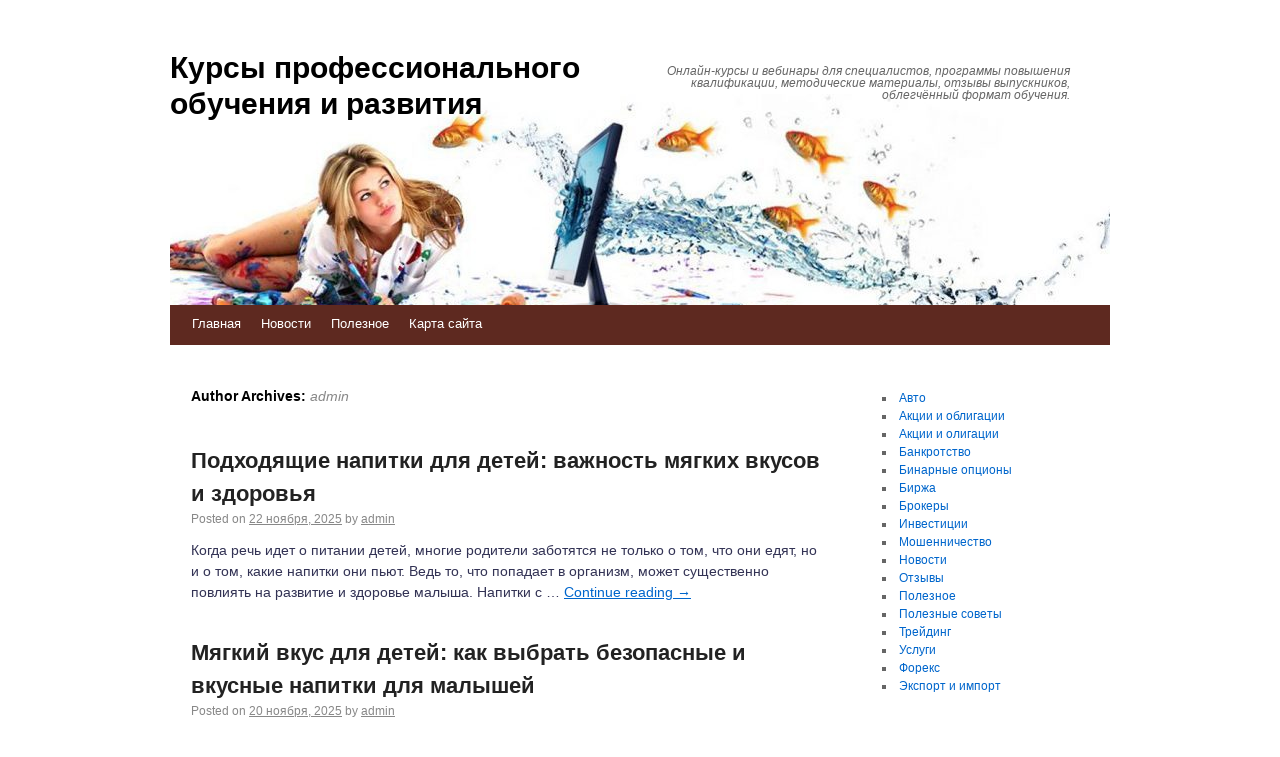

--- FILE ---
content_type: text/html; charset=UTF-8
request_url: https://scheidenbach.ru/author/admin/
body_size: 75770
content:
<!DOCTYPE html>
<html lang="ru-RU">
<head>
    
    
    



    <script async src="https://pagead2.googlesyndication.com/pagead/js/adsbygoogle.js?client=ca-pub-7179606486088221"
     crossorigin="anonymous"></script>
    
    
  
  
  
<meta charset="UTF-8" />
<link rel="profile" href="http://gmpg.org/xfn/11" />
<link rel="pingback" href="https://scheidenbach.ru/xmlrpc.php" />

<title>admin &#8212; Курсы профессионального обучения и развития</title>
<meta name='robots' content='max-image-preview:large' />
	<style>img:is([sizes="auto" i], [sizes^="auto," i]) { contain-intrinsic-size: 3000px 1500px }</style>
	<link rel='dns-prefetch' href='//fonts.googleapis.com' />
<link rel="alternate" type="application/rss+xml" title="Курсы профессионального обучения и развития &raquo; Лента" href="https://scheidenbach.ru/feed/" />
<link rel="alternate" type="application/rss+xml" title="Курсы профессионального обучения и развития &raquo; Лента комментариев" href="https://scheidenbach.ru/comments/feed/" />
<link rel="alternate" type="application/rss+xml" title="Курсы профессионального обучения и развития &raquo; Лента записей автора admin" href="https://scheidenbach.ru/author/admin/feed/" />
<script type="text/javascript">
/* <![CDATA[ */
window._wpemojiSettings = {"baseUrl":"https:\/\/s.w.org\/images\/core\/emoji\/16.0.1\/72x72\/","ext":".png","svgUrl":"https:\/\/s.w.org\/images\/core\/emoji\/16.0.1\/svg\/","svgExt":".svg","source":{"concatemoji":"https:\/\/scheidenbach.ru\/wp-includes\/js\/wp-emoji-release.min.js?ver=6.8.3"}};
/*! This file is auto-generated */
!function(s,n){var o,i,e;function c(e){try{var t={supportTests:e,timestamp:(new Date).valueOf()};sessionStorage.setItem(o,JSON.stringify(t))}catch(e){}}function p(e,t,n){e.clearRect(0,0,e.canvas.width,e.canvas.height),e.fillText(t,0,0);var t=new Uint32Array(e.getImageData(0,0,e.canvas.width,e.canvas.height).data),a=(e.clearRect(0,0,e.canvas.width,e.canvas.height),e.fillText(n,0,0),new Uint32Array(e.getImageData(0,0,e.canvas.width,e.canvas.height).data));return t.every(function(e,t){return e===a[t]})}function u(e,t){e.clearRect(0,0,e.canvas.width,e.canvas.height),e.fillText(t,0,0);for(var n=e.getImageData(16,16,1,1),a=0;a<n.data.length;a++)if(0!==n.data[a])return!1;return!0}function f(e,t,n,a){switch(t){case"flag":return n(e,"\ud83c\udff3\ufe0f\u200d\u26a7\ufe0f","\ud83c\udff3\ufe0f\u200b\u26a7\ufe0f")?!1:!n(e,"\ud83c\udde8\ud83c\uddf6","\ud83c\udde8\u200b\ud83c\uddf6")&&!n(e,"\ud83c\udff4\udb40\udc67\udb40\udc62\udb40\udc65\udb40\udc6e\udb40\udc67\udb40\udc7f","\ud83c\udff4\u200b\udb40\udc67\u200b\udb40\udc62\u200b\udb40\udc65\u200b\udb40\udc6e\u200b\udb40\udc67\u200b\udb40\udc7f");case"emoji":return!a(e,"\ud83e\udedf")}return!1}function g(e,t,n,a){var r="undefined"!=typeof WorkerGlobalScope&&self instanceof WorkerGlobalScope?new OffscreenCanvas(300,150):s.createElement("canvas"),o=r.getContext("2d",{willReadFrequently:!0}),i=(o.textBaseline="top",o.font="600 32px Arial",{});return e.forEach(function(e){i[e]=t(o,e,n,a)}),i}function t(e){var t=s.createElement("script");t.src=e,t.defer=!0,s.head.appendChild(t)}"undefined"!=typeof Promise&&(o="wpEmojiSettingsSupports",i=["flag","emoji"],n.supports={everything:!0,everythingExceptFlag:!0},e=new Promise(function(e){s.addEventListener("DOMContentLoaded",e,{once:!0})}),new Promise(function(t){var n=function(){try{var e=JSON.parse(sessionStorage.getItem(o));if("object"==typeof e&&"number"==typeof e.timestamp&&(new Date).valueOf()<e.timestamp+604800&&"object"==typeof e.supportTests)return e.supportTests}catch(e){}return null}();if(!n){if("undefined"!=typeof Worker&&"undefined"!=typeof OffscreenCanvas&&"undefined"!=typeof URL&&URL.createObjectURL&&"undefined"!=typeof Blob)try{var e="postMessage("+g.toString()+"("+[JSON.stringify(i),f.toString(),p.toString(),u.toString()].join(",")+"));",a=new Blob([e],{type:"text/javascript"}),r=new Worker(URL.createObjectURL(a),{name:"wpTestEmojiSupports"});return void(r.onmessage=function(e){c(n=e.data),r.terminate(),t(n)})}catch(e){}c(n=g(i,f,p,u))}t(n)}).then(function(e){for(var t in e)n.supports[t]=e[t],n.supports.everything=n.supports.everything&&n.supports[t],"flag"!==t&&(n.supports.everythingExceptFlag=n.supports.everythingExceptFlag&&n.supports[t]);n.supports.everythingExceptFlag=n.supports.everythingExceptFlag&&!n.supports.flag,n.DOMReady=!1,n.readyCallback=function(){n.DOMReady=!0}}).then(function(){return e}).then(function(){var e;n.supports.everything||(n.readyCallback(),(e=n.source||{}).concatemoji?t(e.concatemoji):e.wpemoji&&e.twemoji&&(t(e.twemoji),t(e.wpemoji)))}))}((window,document),window._wpemojiSettings);
/* ]]> */
</script>
<style id='wp-emoji-styles-inline-css' type='text/css'>

	img.wp-smiley, img.emoji {
		display: inline !important;
		border: none !important;
		box-shadow: none !important;
		height: 1em !important;
		width: 1em !important;
		margin: 0 0.07em !important;
		vertical-align: -0.1em !important;
		background: none !important;
		padding: 0 !important;
	}
</style>
<link rel='stylesheet' id='wp-block-library-css' href='https://scheidenbach.ru/wp-includes/css/dist/block-library/style.min.css?ver=6.8.3' type='text/css' media='all' />
<style id='classic-theme-styles-inline-css' type='text/css'>
/*! This file is auto-generated */
.wp-block-button__link{color:#fff;background-color:#32373c;border-radius:9999px;box-shadow:none;text-decoration:none;padding:calc(.667em + 2px) calc(1.333em + 2px);font-size:1.125em}.wp-block-file__button{background:#32373c;color:#fff;text-decoration:none}
</style>
<style id='global-styles-inline-css' type='text/css'>
:root{--wp--preset--aspect-ratio--square: 1;--wp--preset--aspect-ratio--4-3: 4/3;--wp--preset--aspect-ratio--3-4: 3/4;--wp--preset--aspect-ratio--3-2: 3/2;--wp--preset--aspect-ratio--2-3: 2/3;--wp--preset--aspect-ratio--16-9: 16/9;--wp--preset--aspect-ratio--9-16: 9/16;--wp--preset--color--black: #000000;--wp--preset--color--cyan-bluish-gray: #abb8c3;--wp--preset--color--white: #ffffff;--wp--preset--color--pale-pink: #f78da7;--wp--preset--color--vivid-red: #cf2e2e;--wp--preset--color--luminous-vivid-orange: #ff6900;--wp--preset--color--luminous-vivid-amber: #fcb900;--wp--preset--color--light-green-cyan: #7bdcb5;--wp--preset--color--vivid-green-cyan: #00d084;--wp--preset--color--pale-cyan-blue: #8ed1fc;--wp--preset--color--vivid-cyan-blue: #0693e3;--wp--preset--color--vivid-purple: #9b51e0;--wp--preset--gradient--vivid-cyan-blue-to-vivid-purple: linear-gradient(135deg,rgba(6,147,227,1) 0%,rgb(155,81,224) 100%);--wp--preset--gradient--light-green-cyan-to-vivid-green-cyan: linear-gradient(135deg,rgb(122,220,180) 0%,rgb(0,208,130) 100%);--wp--preset--gradient--luminous-vivid-amber-to-luminous-vivid-orange: linear-gradient(135deg,rgba(252,185,0,1) 0%,rgba(255,105,0,1) 100%);--wp--preset--gradient--luminous-vivid-orange-to-vivid-red: linear-gradient(135deg,rgba(255,105,0,1) 0%,rgb(207,46,46) 100%);--wp--preset--gradient--very-light-gray-to-cyan-bluish-gray: linear-gradient(135deg,rgb(238,238,238) 0%,rgb(169,184,195) 100%);--wp--preset--gradient--cool-to-warm-spectrum: linear-gradient(135deg,rgb(74,234,220) 0%,rgb(151,120,209) 20%,rgb(207,42,186) 40%,rgb(238,44,130) 60%,rgb(251,105,98) 80%,rgb(254,248,76) 100%);--wp--preset--gradient--blush-light-purple: linear-gradient(135deg,rgb(255,206,236) 0%,rgb(152,150,240) 100%);--wp--preset--gradient--blush-bordeaux: linear-gradient(135deg,rgb(254,205,165) 0%,rgb(254,45,45) 50%,rgb(107,0,62) 100%);--wp--preset--gradient--luminous-dusk: linear-gradient(135deg,rgb(255,203,112) 0%,rgb(199,81,192) 50%,rgb(65,88,208) 100%);--wp--preset--gradient--pale-ocean: linear-gradient(135deg,rgb(255,245,203) 0%,rgb(182,227,212) 50%,rgb(51,167,181) 100%);--wp--preset--gradient--electric-grass: linear-gradient(135deg,rgb(202,248,128) 0%,rgb(113,206,126) 100%);--wp--preset--gradient--midnight: linear-gradient(135deg,rgb(2,3,129) 0%,rgb(40,116,252) 100%);--wp--preset--font-size--small: 13px;--wp--preset--font-size--medium: 20px;--wp--preset--font-size--large: 36px;--wp--preset--font-size--x-large: 42px;--wp--preset--spacing--20: 0.44rem;--wp--preset--spacing--30: 0.67rem;--wp--preset--spacing--40: 1rem;--wp--preset--spacing--50: 1.5rem;--wp--preset--spacing--60: 2.25rem;--wp--preset--spacing--70: 3.38rem;--wp--preset--spacing--80: 5.06rem;--wp--preset--shadow--natural: 6px 6px 9px rgba(0, 0, 0, 0.2);--wp--preset--shadow--deep: 12px 12px 50px rgba(0, 0, 0, 0.4);--wp--preset--shadow--sharp: 6px 6px 0px rgba(0, 0, 0, 0.2);--wp--preset--shadow--outlined: 6px 6px 0px -3px rgba(255, 255, 255, 1), 6px 6px rgba(0, 0, 0, 1);--wp--preset--shadow--crisp: 6px 6px 0px rgba(0, 0, 0, 1);}:where(.is-layout-flex){gap: 0.5em;}:where(.is-layout-grid){gap: 0.5em;}body .is-layout-flex{display: flex;}.is-layout-flex{flex-wrap: wrap;align-items: center;}.is-layout-flex > :is(*, div){margin: 0;}body .is-layout-grid{display: grid;}.is-layout-grid > :is(*, div){margin: 0;}:where(.wp-block-columns.is-layout-flex){gap: 2em;}:where(.wp-block-columns.is-layout-grid){gap: 2em;}:where(.wp-block-post-template.is-layout-flex){gap: 1.25em;}:where(.wp-block-post-template.is-layout-grid){gap: 1.25em;}.has-black-color{color: var(--wp--preset--color--black) !important;}.has-cyan-bluish-gray-color{color: var(--wp--preset--color--cyan-bluish-gray) !important;}.has-white-color{color: var(--wp--preset--color--white) !important;}.has-pale-pink-color{color: var(--wp--preset--color--pale-pink) !important;}.has-vivid-red-color{color: var(--wp--preset--color--vivid-red) !important;}.has-luminous-vivid-orange-color{color: var(--wp--preset--color--luminous-vivid-orange) !important;}.has-luminous-vivid-amber-color{color: var(--wp--preset--color--luminous-vivid-amber) !important;}.has-light-green-cyan-color{color: var(--wp--preset--color--light-green-cyan) !important;}.has-vivid-green-cyan-color{color: var(--wp--preset--color--vivid-green-cyan) !important;}.has-pale-cyan-blue-color{color: var(--wp--preset--color--pale-cyan-blue) !important;}.has-vivid-cyan-blue-color{color: var(--wp--preset--color--vivid-cyan-blue) !important;}.has-vivid-purple-color{color: var(--wp--preset--color--vivid-purple) !important;}.has-black-background-color{background-color: var(--wp--preset--color--black) !important;}.has-cyan-bluish-gray-background-color{background-color: var(--wp--preset--color--cyan-bluish-gray) !important;}.has-white-background-color{background-color: var(--wp--preset--color--white) !important;}.has-pale-pink-background-color{background-color: var(--wp--preset--color--pale-pink) !important;}.has-vivid-red-background-color{background-color: var(--wp--preset--color--vivid-red) !important;}.has-luminous-vivid-orange-background-color{background-color: var(--wp--preset--color--luminous-vivid-orange) !important;}.has-luminous-vivid-amber-background-color{background-color: var(--wp--preset--color--luminous-vivid-amber) !important;}.has-light-green-cyan-background-color{background-color: var(--wp--preset--color--light-green-cyan) !important;}.has-vivid-green-cyan-background-color{background-color: var(--wp--preset--color--vivid-green-cyan) !important;}.has-pale-cyan-blue-background-color{background-color: var(--wp--preset--color--pale-cyan-blue) !important;}.has-vivid-cyan-blue-background-color{background-color: var(--wp--preset--color--vivid-cyan-blue) !important;}.has-vivid-purple-background-color{background-color: var(--wp--preset--color--vivid-purple) !important;}.has-black-border-color{border-color: var(--wp--preset--color--black) !important;}.has-cyan-bluish-gray-border-color{border-color: var(--wp--preset--color--cyan-bluish-gray) !important;}.has-white-border-color{border-color: var(--wp--preset--color--white) !important;}.has-pale-pink-border-color{border-color: var(--wp--preset--color--pale-pink) !important;}.has-vivid-red-border-color{border-color: var(--wp--preset--color--vivid-red) !important;}.has-luminous-vivid-orange-border-color{border-color: var(--wp--preset--color--luminous-vivid-orange) !important;}.has-luminous-vivid-amber-border-color{border-color: var(--wp--preset--color--luminous-vivid-amber) !important;}.has-light-green-cyan-border-color{border-color: var(--wp--preset--color--light-green-cyan) !important;}.has-vivid-green-cyan-border-color{border-color: var(--wp--preset--color--vivid-green-cyan) !important;}.has-pale-cyan-blue-border-color{border-color: var(--wp--preset--color--pale-cyan-blue) !important;}.has-vivid-cyan-blue-border-color{border-color: var(--wp--preset--color--vivid-cyan-blue) !important;}.has-vivid-purple-border-color{border-color: var(--wp--preset--color--vivid-purple) !important;}.has-vivid-cyan-blue-to-vivid-purple-gradient-background{background: var(--wp--preset--gradient--vivid-cyan-blue-to-vivid-purple) !important;}.has-light-green-cyan-to-vivid-green-cyan-gradient-background{background: var(--wp--preset--gradient--light-green-cyan-to-vivid-green-cyan) !important;}.has-luminous-vivid-amber-to-luminous-vivid-orange-gradient-background{background: var(--wp--preset--gradient--luminous-vivid-amber-to-luminous-vivid-orange) !important;}.has-luminous-vivid-orange-to-vivid-red-gradient-background{background: var(--wp--preset--gradient--luminous-vivid-orange-to-vivid-red) !important;}.has-very-light-gray-to-cyan-bluish-gray-gradient-background{background: var(--wp--preset--gradient--very-light-gray-to-cyan-bluish-gray) !important;}.has-cool-to-warm-spectrum-gradient-background{background: var(--wp--preset--gradient--cool-to-warm-spectrum) !important;}.has-blush-light-purple-gradient-background{background: var(--wp--preset--gradient--blush-light-purple) !important;}.has-blush-bordeaux-gradient-background{background: var(--wp--preset--gradient--blush-bordeaux) !important;}.has-luminous-dusk-gradient-background{background: var(--wp--preset--gradient--luminous-dusk) !important;}.has-pale-ocean-gradient-background{background: var(--wp--preset--gradient--pale-ocean) !important;}.has-electric-grass-gradient-background{background: var(--wp--preset--gradient--electric-grass) !important;}.has-midnight-gradient-background{background: var(--wp--preset--gradient--midnight) !important;}.has-small-font-size{font-size: var(--wp--preset--font-size--small) !important;}.has-medium-font-size{font-size: var(--wp--preset--font-size--medium) !important;}.has-large-font-size{font-size: var(--wp--preset--font-size--large) !important;}.has-x-large-font-size{font-size: var(--wp--preset--font-size--x-large) !important;}
:where(.wp-block-post-template.is-layout-flex){gap: 1.25em;}:where(.wp-block-post-template.is-layout-grid){gap: 1.25em;}
:where(.wp-block-columns.is-layout-flex){gap: 2em;}:where(.wp-block-columns.is-layout-grid){gap: 2em;}
:root :where(.wp-block-pullquote){font-size: 1.5em;line-height: 1.6;}
</style>
<link rel='stylesheet' id='live_it_up-style-css' href='https://scheidenbach.ru/wp-content/themes/live-it-up/style.css?ver=6.8.3' type='text/css' media='all' />
<link rel='stylesheet' id='live_it_up-font-name-css' href='http://fonts.googleapis.com/css?family=Arimo|Armata' type='text/css' media='all' />
<link rel="https://api.w.org/" href="https://scheidenbach.ru/wp-json/" /><link rel="alternate" title="JSON" type="application/json" href="https://scheidenbach.ru/wp-json/wp/v2/users/1" /><link rel="EditURI" type="application/rsd+xml" title="RSD" href="https://scheidenbach.ru/xmlrpc.php?rsd" />
<meta name="generator" content="WordPress 6.8.3" />
	<style id="custom-header-styles" type="text/css">
					#header {
				background: url(https://scheidenbach.ru/wp-content/uploads/sites/2/2017/03/cropped-cropped-web_development_1-1.jpg) no-repeat center bottom;
			}
							.site-title a,
			.site-description {
					color: #000000;
			}
	    	</style>
	<link rel="icon" href="https://scheidenbach.ru/wp-content/uploads/sites/2/2017/03/cropped-original-32x32.png" sizes="32x32" />
<link rel="icon" href="https://scheidenbach.ru/wp-content/uploads/sites/2/2017/03/cropped-original-192x192.png" sizes="192x192" />
<link rel="apple-touch-icon" href="https://scheidenbach.ru/wp-content/uploads/sites/2/2017/03/cropped-original-180x180.png" />
<meta name="msapplication-TileImage" content="https://scheidenbach.ru/wp-content/uploads/sites/2/2017/03/cropped-original-270x270.png" />
</head>

<body class="archive author author-admin author-1 wp-theme-live-it-up">
<div id="wrapper" class="hfeed">

	<div id="header" role="banner"><a id="headlink" href="https://scheidenbach.ru/"></a>
								<div id="site-title">
					<a href="https://scheidenbach.ru/" title="Курсы профессионального обучения и развития" rel="home">Курсы профессионального обучения и развития</a>
				</div>
				<a id="logo" href="https://scheidenbach.ru/"></a>
			<div id="site-description">Онлайн-курсы и вебинары для специалистов, программы повышения квалификации, методические материалы, отзывы выпускников, облегчённый формат обучения.</div>
	
		<div id="access" role="navigation">
						<div id="preloader"></div>
		  			<div class="skip-link screen-reader-text"><a href="#content" title="Skip to content">Skip to content</a></div>
						<div class="menu-header"><ul id="menu-1" class="menu"><li id="menu-item-1023" class="menu-item menu-item-type-custom menu-item-object-custom menu-item-home menu-item-1023"><a href="https://scheidenbach.ru">Главная</a></li>
<li id="menu-item-1026" class="menu-item menu-item-type-taxonomy menu-item-object-category menu-item-1026"><a href="https://scheidenbach.ru/category/novosti/">Новости</a></li>
<li id="menu-item-1025" class="menu-item menu-item-type-taxonomy menu-item-object-category menu-item-1025"><a href="https://scheidenbach.ru/category/poleznoe/">Полезное</a></li>
<li id="menu-item-1024" class="menu-item menu-item-type-post_type menu-item-object-page menu-item-1024"><a href="https://scheidenbach.ru/karta-sayta/">Карта сайта</a></li>
</ul></div>		</div><!-- #access -->
	
	</div><!-- #header -->
	
	<div id="main">
	
		<div class="container">
			<div id="content" role="main">


				<h1 class="page-title author">Author Archives: <span class='vcard'><a class='url fn n' href='https://scheidenbach.ru/author/admin/' title='admin' rel='me'>admin</a></span></h1>



	<div id="nav-above" class="navigation">
		<div class="nav-previous"><a href="https://scheidenbach.ru/author/admin/page/2/" ><span class="meta-nav">&larr;</span> Older posts</a></div>
		<div class="nav-next"></div>
	</div><!-- #nav-above -->




			<div id="post-1049" class="post-1049 post type-post status-publish format-standard hentry category-novosti">
			<h2 class="entry-title"><a href="https://scheidenbach.ru/podhodyashhie-napitki-dlya-detej-vazhnost-myagkih-vkusov-i-zdorovya/" title="Permalink to Подходящие напитки для детей: важность мягких вкусов и здоровья" rel="bookmark">Подходящие напитки для детей: важность мягких вкусов и здоровья</a></h2>

			<div class="entry-meta">
				<span class="meta-prep meta-prep-author">Posted on</span> <a href="https://scheidenbach.ru/podhodyashhie-napitki-dlya-detej-vazhnost-myagkih-vkusov-i-zdorovya/" title="3:57 дп" rel="bookmark"><span class="entry-date">22 ноября, 2025</span></a> <span class="meta-sep">by</span> <span class="author vcard"><a class="url fn n" href="https://scheidenbach.ru/author/admin/" title="View all posts by admin">admin</a></span>			</div><!-- .entry-meta -->

				<div class="entry-summary">
				<p>Когда речь идет о питании детей, многие родители заботятся не только о том, что они едят, но и о том, какие напитки они пьют. Ведь то, что попадает в организм, может существенно повлиять на развитие и здоровье малыша. Напитки с &hellip; <a href="https://scheidenbach.ru/podhodyashhie-napitki-dlya-detej-vazhnost-myagkih-vkusov-i-zdorovya/">Continue reading <span class="meta-nav">&rarr;</span></a></p>
			</div><!-- .entry-summary -->
	
			<div class="entry-utility">
									<span class="cat-links">
						&lt;span class=&quot;entry-utility-prep entry-utility-prep-cat-links&quot;&gt;Posted in&lt;/span&gt; <a href="https://scheidenbach.ru/category/novosti/" rel="category tag">Новости</a>					</span>
					<span class="meta-sep">|</span>
												<span class="comments-link"><span>Комментарии<span class="screen-reader-text"> к записи Подходящие напитки для детей: важность мягких вкусов и здоровья</span> отключены</span></span>
							</div><!-- .entry-utility -->
			<div class="entry-footer"></div>
		</div><!-- #post-## -->

		
	


			<div id="post-1047" class="post-1047 post type-post status-publish format-standard hentry category-novosti">
			<h2 class="entry-title"><a href="https://scheidenbach.ru/myagkij-vkus-dlya-detej-kak-vybrat-bezopasnye-i-vkusnye-napitki-dlya-malyshej/" title="Permalink to Мягкий вкус для детей: как выбрать безопасные и вкусные напитки для малышей" rel="bookmark">Мягкий вкус для детей: как выбрать безопасные и вкусные напитки для малышей</a></h2>

			<div class="entry-meta">
				<span class="meta-prep meta-prep-author">Posted on</span> <a href="https://scheidenbach.ru/myagkij-vkus-dlya-detej-kak-vybrat-bezopasnye-i-vkusnye-napitki-dlya-malyshej/" title="1:01 пп" rel="bookmark"><span class="entry-date">20 ноября, 2025</span></a> <span class="meta-sep">by</span> <span class="author vcard"><a class="url fn n" href="https://scheidenbach.ru/author/admin/" title="View all posts by admin">admin</a></span>			</div><!-- .entry-meta -->

				<div class="entry-summary">
				<p>Когда дело касается питания детей, каждый родитель стремится обеспечить своему малышу не только полезную, но и безопасную пищу, особенно если речь идет о напитках. Важно помнить, что для детского организма характерна повышенная чувствительность, поэтому вкус и состав напитков должны быть &hellip; <a href="https://scheidenbach.ru/myagkij-vkus-dlya-detej-kak-vybrat-bezopasnye-i-vkusnye-napitki-dlya-malyshej/">Continue reading <span class="meta-nav">&rarr;</span></a></p>
			</div><!-- .entry-summary -->
	
			<div class="entry-utility">
									<span class="cat-links">
						&lt;span class=&quot;entry-utility-prep entry-utility-prep-cat-links&quot;&gt;Posted in&lt;/span&gt; <a href="https://scheidenbach.ru/category/novosti/" rel="category tag">Новости</a>					</span>
					<span class="meta-sep">|</span>
												<span class="comments-link"><span>Комментарии<span class="screen-reader-text"> к записи Мягкий вкус для детей: как выбрать безопасные и вкусные напитки для малышей</span> отключены</span></span>
							</div><!-- .entry-utility -->
			<div class="entry-footer"></div>
		</div><!-- #post-## -->

		
	


			<div id="post-1045" class="post-1045 post type-post status-publish format-standard hentry category-novosti">
			<h2 class="entry-title"><a href="https://scheidenbach.ru/arenda-fokus-komnaty-v-czentre-moskvy-preimushhestva-i-kak-vybrat/" title="Permalink to Аренда фокус-комнаты в центре Москвы: Преимущества и как выбрать" rel="bookmark">Аренда фокус-комнаты в центре Москвы: Преимущества и как выбрать</a></h2>

			<div class="entry-meta">
				<span class="meta-prep meta-prep-author">Posted on</span> <a href="https://scheidenbach.ru/arenda-fokus-komnaty-v-czentre-moskvy-preimushhestva-i-kak-vybrat/" title="11:40 пп" rel="bookmark"><span class="entry-date">13 ноября, 2025</span></a> <span class="meta-sep">by</span> <span class="author vcard"><a class="url fn n" href="https://scheidenbach.ru/author/admin/" title="View all posts by admin">admin</a></span>			</div><!-- .entry-meta -->

				<div class="entry-summary">
				<p>Сегодня пространство для работы и встреч становится всё более гибким и специализированным. Фокус-комнаты, или креативные пространства, предназначенные для концентрации и продуктивной работы, набирают популярность, особенно среди фрилансеров, стартаперов и компаний, которым нужно быстро и эффективно решать задачи. Аренда фокус-комнаты в &hellip; <a href="https://scheidenbach.ru/arenda-fokus-komnaty-v-czentre-moskvy-preimushhestva-i-kak-vybrat/">Continue reading <span class="meta-nav">&rarr;</span></a></p>
			</div><!-- .entry-summary -->
	
			<div class="entry-utility">
									<span class="cat-links">
						&lt;span class=&quot;entry-utility-prep entry-utility-prep-cat-links&quot;&gt;Posted in&lt;/span&gt; <a href="https://scheidenbach.ru/category/novosti/" rel="category tag">Новости</a>					</span>
					<span class="meta-sep">|</span>
												<span class="comments-link"><span>Комментарии<span class="screen-reader-text"> к записи Аренда фокус-комнаты в центре Москвы: Преимущества и как выбрать</span> отключены</span></span>
							</div><!-- .entry-utility -->
			<div class="entry-footer"></div>
		</div><!-- #post-## -->

		
	


			<div id="post-1042" class="post-1042 post type-post status-publish format-standard hentry category-novosti">
			<h2 class="entry-title"><a href="https://scheidenbach.ru/labubu-kak-poluchit-skidki-v-tashkente-i-na-chto-obratit-vnimanie/" title="Permalink to Лабубу: Как получить скидки в Ташкенте и на что обратить внимание" rel="bookmark">Лабубу: Как получить скидки в Ташкенте и на что обратить внимание</a></h2>

			<div class="entry-meta">
				<span class="meta-prep meta-prep-author">Posted on</span> <a href="https://scheidenbach.ru/labubu-kak-poluchit-skidki-v-tashkente-i-na-chto-obratit-vnimanie/" title="1:47 дп" rel="bookmark"><span class="entry-date">24 октября, 2025</span></a> <span class="meta-sep">by</span> <span class="author vcard"><a class="url fn n" href="https://scheidenbach.ru/author/admin/" title="View all posts by admin">admin</a></span>			</div><!-- .entry-meta -->

				<div class="entry-summary">
				<p>Ташкент, столица Узбекистана, представляет собой уникальное сочетание древней истории и современного прогресса. Помимо потрясающих достопримечательностей, в городе активно развиваются торговля и сервисы, предлагающие различные товары и услуги. Одним из популярных явлений в последнее время является "Лабубу" – скидки и специальные &hellip; <a href="https://scheidenbach.ru/labubu-kak-poluchit-skidki-v-tashkente-i-na-chto-obratit-vnimanie/">Continue reading <span class="meta-nav">&rarr;</span></a></p>
			</div><!-- .entry-summary -->
	
			<div class="entry-utility">
									<span class="cat-links">
						&lt;span class=&quot;entry-utility-prep entry-utility-prep-cat-links&quot;&gt;Posted in&lt;/span&gt; <a href="https://scheidenbach.ru/category/novosti/" rel="category tag">Новости</a>					</span>
					<span class="meta-sep">|</span>
												<span class="comments-link"><span>Комментарии<span class="screen-reader-text"> к записи Лабубу: Как получить скидки в Ташкенте и на что обратить внимание</span> отключены</span></span>
							</div><!-- .entry-utility -->
			<div class="entry-footer"></div>
		</div><!-- #post-## -->

		
	


			<div id="post-1038" class="post-1038 post type-post status-publish format-standard hentry category-novosti">
			<h2 class="entry-title"><a href="https://scheidenbach.ru/brendingovye-agentstva-moskvy-iskusstvo-sozdavat-uznavaemost-i-doverie/" title="Permalink to Брендинговые агентства Москвы: искусство создавать узнаваемость и доверие" rel="bookmark">Брендинговые агентства Москвы: искусство создавать узнаваемость и доверие</a></h2>

			<div class="entry-meta">
				<span class="meta-prep meta-prep-author">Posted on</span> <a href="https://scheidenbach.ru/brendingovye-agentstva-moskvy-iskusstvo-sozdavat-uznavaemost-i-doverie/" title="10:44 дп" rel="bookmark"><span class="entry-date">25 августа, 2025</span></a> <span class="meta-sep">by</span> <span class="author vcard"><a class="url fn n" href="https://scheidenbach.ru/author/admin/" title="View all posts by admin">admin</a></span>			</div><!-- .entry-meta -->

				<div class="entry-summary">
				<p>Современный бизнес невозможно представить без четкой идентичности, эмоционально понятного образа и целостной визуальной концепции, ведь в условиях высокой конкуренции именно бренд становится тем инструментом, который отличает компанию от десятков аналогичных игроков рынка, формирует лояльность покупателей и позволяет выстраивать долгосрочные отношения &hellip; <a href="https://scheidenbach.ru/brendingovye-agentstva-moskvy-iskusstvo-sozdavat-uznavaemost-i-doverie/">Continue reading <span class="meta-nav">&rarr;</span></a></p>
			</div><!-- .entry-summary -->
	
			<div class="entry-utility">
									<span class="cat-links">
						&lt;span class=&quot;entry-utility-prep entry-utility-prep-cat-links&quot;&gt;Posted in&lt;/span&gt; <a href="https://scheidenbach.ru/category/novosti/" rel="category tag">Новости</a>					</span>
					<span class="meta-sep">|</span>
												<span class="comments-link"><span>Комментарии<span class="screen-reader-text"> к записи Брендинговые агентства Москвы: искусство создавать узнаваемость и доверие</span> отключены</span></span>
							</div><!-- .entry-utility -->
			<div class="entry-footer"></div>
		</div><!-- #post-## -->

		
	


			<div id="post-1036" class="post-1036 post type-post status-publish format-standard hentry category-novosti">
			<h2 class="entry-title"><a href="https://scheidenbach.ru/subsidirovannye-aviabilety-dostupnoe-puteshestvie-dlya-kazhdogo/" title="Permalink to Субсидированные авиабилеты: доступное путешествие для каждого" rel="bookmark">Субсидированные авиабилеты: доступное путешествие для каждого</a></h2>

			<div class="entry-meta">
				<span class="meta-prep meta-prep-author">Posted on</span> <a href="https://scheidenbach.ru/subsidirovannye-aviabilety-dostupnoe-puteshestvie-dlya-kazhdogo/" title="3:20 дп" rel="bookmark"><span class="entry-date">19 августа, 2025</span></a> <span class="meta-sep">by</span> <span class="author vcard"><a class="url fn n" href="https://scheidenbach.ru/author/admin/" title="View all posts by admin">admin</a></span>			</div><!-- .entry-meta -->

				<div class="entry-summary">
				<p>Система субсидированных авиабилетов уже несколько лет остается одним из самых обсуждаемых и востребованных инструментов государственной поддержки, ведь именно благодаря ей жители отдалённых регионов России и других стран получают возможность летать по доступным ценам, не отказываясь от идеи путешествий, учебы, работы &hellip; <a href="https://scheidenbach.ru/subsidirovannye-aviabilety-dostupnoe-puteshestvie-dlya-kazhdogo/">Continue reading <span class="meta-nav">&rarr;</span></a></p>
			</div><!-- .entry-summary -->
	
			<div class="entry-utility">
									<span class="cat-links">
						&lt;span class=&quot;entry-utility-prep entry-utility-prep-cat-links&quot;&gt;Posted in&lt;/span&gt; <a href="https://scheidenbach.ru/category/novosti/" rel="category tag">Новости</a>					</span>
					<span class="meta-sep">|</span>
												<span class="comments-link"><span>Комментарии<span class="screen-reader-text"> к записи Субсидированные авиабилеты: доступное путешествие для каждого</span> отключены</span></span>
							</div><!-- .entry-utility -->
			<div class="entry-footer"></div>
		</div><!-- #post-## -->

		
	


			<div id="post-1032" class="post-1032 post type-post status-publish format-standard hentry category-novosti">
			<h2 class="entry-title"><a href="https://scheidenbach.ru/pesok-v-kaliningrade/" title="Permalink to Песок в Калининграде" rel="bookmark">Песок в Калининграде</a></h2>

			<div class="entry-meta">
				<span class="meta-prep meta-prep-author">Posted on</span> <a href="https://scheidenbach.ru/pesok-v-kaliningrade/" title="2:11 пп" rel="bookmark"><span class="entry-date">2 августа, 2025</span></a> <span class="meta-sep">by</span> <span class="author vcard"><a class="url fn n" href="https://scheidenbach.ru/author/admin/" title="View all posts by admin">admin</a></span>			</div><!-- .entry-meta -->

				<div class="entry-summary">
				<p>Песок является одним из важнейших нерудных строительных материалов, широко используемых в различных отраслях – от капитального строительства до дорожных работ и ландшафтного дизайна. В регионе Калининграда, обладающем своими уникальными геологическими и природными условиями, песок добывается как из природных карьеров, так &hellip; <a href="https://scheidenbach.ru/pesok-v-kaliningrade/">Continue reading <span class="meta-nav">&rarr;</span></a></p>
			</div><!-- .entry-summary -->
	
			<div class="entry-utility">
									<span class="cat-links">
						&lt;span class=&quot;entry-utility-prep entry-utility-prep-cat-links&quot;&gt;Posted in&lt;/span&gt; <a href="https://scheidenbach.ru/category/novosti/" rel="category tag">Новости</a>					</span>
					<span class="meta-sep">|</span>
												<span class="comments-link"><span>Комментарии<span class="screen-reader-text"> к записи Песок в Калининграде</span> отключены</span></span>
							</div><!-- .entry-utility -->
			<div class="entry-footer"></div>
		</div><!-- #post-## -->

		
	


			<div id="post-1030" class="post-1030 post type-post status-publish format-standard hentry category-novosti">
			<h2 class="entry-title"><a href="https://scheidenbach.ru/shheben-v-kaliningrade-osobennosti-raznovidnosti-i-primenenie-stroitelnogo-materiala-v-usloviyah-regiona/" title="Permalink to Щебень в Калининграде: особенности, разновидности и применение строительного материала в условиях региона" rel="bookmark">Щебень в Калининграде: особенности, разновидности и применение строительного материала в условиях региона</a></h2>

			<div class="entry-meta">
				<span class="meta-prep meta-prep-author">Posted on</span> <a href="https://scheidenbach.ru/shheben-v-kaliningrade-osobennosti-raznovidnosti-i-primenenie-stroitelnogo-materiala-v-usloviyah-regiona/" title="1:47 пп" rel="bookmark"><span class="entry-date">2 августа, 2025</span></a> <span class="meta-sep">by</span> <span class="author vcard"><a class="url fn n" href="https://scheidenbach.ru/author/admin/" title="View all posts by admin">admin</a></span>			</div><!-- .entry-meta -->

				<div class="entry-summary">
				<p>Щебень является одним из наиболее востребованных и универсальных строительных материалов, широко применяемых как в частном, так и в промышленном строительстве. В Калининграде, с его уникальным географическим положением, морским климатом и активной строительной деятельностью, щебень занимает ключевую роль в формировании дорожной, &hellip; <a href="https://scheidenbach.ru/shheben-v-kaliningrade-osobennosti-raznovidnosti-i-primenenie-stroitelnogo-materiala-v-usloviyah-regiona/">Continue reading <span class="meta-nav">&rarr;</span></a></p>
			</div><!-- .entry-summary -->
	
			<div class="entry-utility">
									<span class="cat-links">
						&lt;span class=&quot;entry-utility-prep entry-utility-prep-cat-links&quot;&gt;Posted in&lt;/span&gt; <a href="https://scheidenbach.ru/category/novosti/" rel="category tag">Новости</a>					</span>
					<span class="meta-sep">|</span>
												<span class="comments-link"><span>Комментарии<span class="screen-reader-text"> к записи Щебень в Калининграде: особенности, разновидности и применение строительного материала в условиях региона</span> отключены</span></span>
							</div><!-- .entry-utility -->
			<div class="entry-footer"></div>
		</div><!-- #post-## -->

		
	


			<div id="post-1012" class="post-1012 post type-post status-publish format-standard hentry category-novosti">
			<h2 class="entry-title"><a href="https://scheidenbach.ru/luchshie-premialnyie-umnyie-chasyi-reyting-i-funktsii-kotoryie-deystvitelno-zasluzhivayut-vnimaniya/" title="Permalink to Лучшие премиальные умные часы: рейтинг и функции, которые действительно заслуживают внимания" rel="bookmark">Лучшие премиальные умные часы: рейтинг и функции, которые действительно заслуживают внимания</a></h2>

			<div class="entry-meta">
				<span class="meta-prep meta-prep-author">Posted on</span> <a href="https://scheidenbach.ru/luchshie-premialnyie-umnyie-chasyi-reyting-i-funktsii-kotoryie-deystvitelno-zasluzhivayut-vnimaniya/" title="9:36 пп" rel="bookmark"><span class="entry-date">6 июня, 2025</span></a> <span class="meta-sep">by</span> <span class="author vcard"><a class="url fn n" href="https://scheidenbach.ru/author/admin/" title="View all posts by admin">admin</a></span>			</div><!-- .entry-meta -->

				<div class="entry-summary">
				<p>В последние годы рынок носимых гаджетов стремительно развивается, а умные часы из статуса модного аксессуара постепенно переходят в разряд многофункциональных устройств, способных заменить смартфон, фитнес-трекер и даже банковскую карту. Особенно это актуально для моделей премиум-класса, которые сочетают в себе высокотехнологичную &hellip; <a href="https://scheidenbach.ru/luchshie-premialnyie-umnyie-chasyi-reyting-i-funktsii-kotoryie-deystvitelno-zasluzhivayut-vnimaniya/">Continue reading <span class="meta-nav">&rarr;</span></a></p>
			</div><!-- .entry-summary -->
	
			<div class="entry-utility">
									<span class="cat-links">
						&lt;span class=&quot;entry-utility-prep entry-utility-prep-cat-links&quot;&gt;Posted in&lt;/span&gt; <a href="https://scheidenbach.ru/category/novosti/" rel="category tag">Новости</a>					</span>
					<span class="meta-sep">|</span>
												<span class="comments-link"><span>Комментарии<span class="screen-reader-text"> к записи Лучшие премиальные умные часы: рейтинг и функции, которые действительно заслуживают внимания</span> отключены</span></span>
							</div><!-- .entry-utility -->
			<div class="entry-footer"></div>
		</div><!-- #post-## -->

		
	


			<div id="post-1006" class="post-1006 post type-post status-publish format-standard hentry category-novosti">
			<h2 class="entry-title"><a href="https://scheidenbach.ru/adaltranscom-stabilnyie-gruzoperevozki-vyizyivayushhie-doverie/" title="Permalink to AdalTransCom – стабильные грузоперевозки, вызывающие доверие" rel="bookmark">AdalTransCom – стабильные грузоперевозки, вызывающие доверие</a></h2>

			<div class="entry-meta">
				<span class="meta-prep meta-prep-author">Posted on</span> <a href="https://scheidenbach.ru/adaltranscom-stabilnyie-gruzoperevozki-vyizyivayushhie-doverie/" title="7:52 дп" rel="bookmark"><span class="entry-date">6 мая, 2025</span></a> <span class="meta-sep">by</span> <span class="author vcard"><a class="url fn n" href="https://scheidenbach.ru/author/admin/" title="View all posts by admin">admin</a></span>			</div><!-- .entry-meta -->

				<div class="entry-summary">
				<p>AdalTransCom – трансграничная компания-грузоперевозчик в городе Алматы, которой доверяют казахстанские и российские компании уже более двенадцати лет</p>
			</div><!-- .entry-summary -->
	
			<div class="entry-utility">
									<span class="cat-links">
						&lt;span class=&quot;entry-utility-prep entry-utility-prep-cat-links&quot;&gt;Posted in&lt;/span&gt; <a href="https://scheidenbach.ru/category/novosti/" rel="category tag">Новости</a>					</span>
					<span class="meta-sep">|</span>
												<span class="comments-link"><span>Комментарии<span class="screen-reader-text"> к записи AdalTransCom – стабильные грузоперевозки, вызывающие доверие</span> отключены</span></span>
							</div><!-- .entry-utility -->
			<div class="entry-footer"></div>
		</div><!-- #post-## -->

		
	

				<div id="nav-below" class="navigation">
					<div class="nav-previous"><a href="https://scheidenbach.ru/author/admin/page/2/" ><span class="meta-nav">&larr;</span> Older posts</a></div>
					<div class="nav-next"></div>
				</div><!-- #nav-below -->
			</div><!-- #content -->
		</div><!-- .container -->


	<div class="container">

		<div id="primary" class="widget-area" role="complementary">
			<ul class="xoxo">

<li id="block-11" class="widget-container widget_block widget_categories"><ul class="wp-block-categories-list wp-block-categories">	<li class="cat-item cat-item-44"><a href="https://scheidenbach.ru/category/avto/">Авто</a>
</li>
	<li class="cat-item cat-item-6"><a href="https://scheidenbach.ru/category/aktsii-i-obligatsii/">Акции и облигации</a>
</li>
	<li class="cat-item cat-item-14"><a href="https://scheidenbach.ru/category/akcii-i-oligacii/">Акции и олигации</a>
</li>
	<li class="cat-item cat-item-15"><a href="https://scheidenbach.ru/category/bankrotstvo/">Банкротство</a>
</li>
	<li class="cat-item cat-item-4"><a href="https://scheidenbach.ru/category/binarnyie-optsionyi/">Бинарные опционы</a>
</li>
	<li class="cat-item cat-item-3"><a href="https://scheidenbach.ru/category/birzha/">Биржа</a>
</li>
	<li class="cat-item cat-item-11"><a href="https://scheidenbach.ru/category/brokery/">Брокеры</a>
</li>
	<li class="cat-item cat-item-7"><a href="https://scheidenbach.ru/category/investitsii/">Инвестиции</a>
</li>
	<li class="cat-item cat-item-12"><a href="https://scheidenbach.ru/category/moshennichestvo/">Мошенничество</a>
</li>
	<li class="cat-item cat-item-1"><a href="https://scheidenbach.ru/category/novosti/">Новости</a>
</li>
	<li class="cat-item cat-item-9"><a href="https://scheidenbach.ru/category/otzyvy/">Отзывы</a>
</li>
	<li class="cat-item cat-item-41"><a href="https://scheidenbach.ru/category/poleznoe/">Полезное</a>
</li>
	<li class="cat-item cat-item-13"><a href="https://scheidenbach.ru/category/poleznye-sovety/">Полезные советы</a>
</li>
	<li class="cat-item cat-item-10"><a href="https://scheidenbach.ru/category/trejding/">Трейдинг</a>
</li>
	<li class="cat-item cat-item-40"><a href="https://scheidenbach.ru/category/uslugi/">Услуги</a>
</li>
	<li class="cat-item cat-item-8"><a href="https://scheidenbach.ru/category/foreks/">Форекс</a>
</li>
	<li class="cat-item cat-item-5"><a href="https://scheidenbach.ru/category/eksport-i-import/">Экспорт и импорт</a>
</li>
</ul></li><div class="widget-footer"></div><li id="block-10" class="widget-container widget_block widget_calendar"><div class="wp-block-calendar"><table id="wp-calendar" class="wp-calendar-table">
	<caption>Январь 2026</caption>
	<thead>
	<tr>
		<th scope="col" aria-label="Понедельник">Пн</th>
		<th scope="col" aria-label="Вторник">Вт</th>
		<th scope="col" aria-label="Среда">Ср</th>
		<th scope="col" aria-label="Четверг">Чт</th>
		<th scope="col" aria-label="Пятница">Пт</th>
		<th scope="col" aria-label="Суббота">Сб</th>
		<th scope="col" aria-label="Воскресенье">Вс</th>
	</tr>
	</thead>
	<tbody>
	<tr>
		<td colspan="3" class="pad">&nbsp;</td><td>1</td><td>2</td><td>3</td><td>4</td>
	</tr>
	<tr>
		<td>5</td><td>6</td><td>7</td><td>8</td><td>9</td><td>10</td><td>11</td>
	</tr>
	<tr>
		<td>12</td><td>13</td><td>14</td><td>15</td><td>16</td><td>17</td><td id="today">18</td>
	</tr>
	<tr>
		<td>19</td><td>20</td><td>21</td><td>22</td><td>23</td><td>24</td><td>25</td>
	</tr>
	<tr>
		<td>26</td><td>27</td><td>28</td><td>29</td><td>30</td><td>31</td>
		<td class="pad" colspan="1">&nbsp;</td>
	</tr>
	</tbody>
	</table><nav aria-label="Предыдущий и следующий месяцы" class="wp-calendar-nav">
		<span class="wp-calendar-nav-prev"><a href="https://scheidenbach.ru/2025/11/">&laquo; Ноя</a></span>
		<span class="pad">&nbsp;</span>
		<span class="wp-calendar-nav-next">&nbsp;</span>
	</nav></div></li><div class="widget-footer"></div><li id="block-12" class="widget-container widget_block widget_recent_entries"><ul class="wp-block-latest-posts__list wp-block-latest-posts"><li><a class="wp-block-latest-posts__post-title" href="https://scheidenbach.ru/podhodyashhie-napitki-dlya-detej-vazhnost-myagkih-vkusov-i-zdorovya/">Подходящие напитки для детей: важность мягких вкусов и здоровья</a></li>
<li><a class="wp-block-latest-posts__post-title" href="https://scheidenbach.ru/myagkij-vkus-dlya-detej-kak-vybrat-bezopasnye-i-vkusnye-napitki-dlya-malyshej/">Мягкий вкус для детей: как выбрать безопасные и вкусные напитки для малышей</a></li>
<li><a class="wp-block-latest-posts__post-title" href="https://scheidenbach.ru/arenda-fokus-komnaty-v-czentre-moskvy-preimushhestva-i-kak-vybrat/">Аренда фокус-комнаты в центре Москвы: Преимущества и как выбрать</a></li>
<li><a class="wp-block-latest-posts__post-title" href="https://scheidenbach.ru/labubu-kak-poluchit-skidki-v-tashkente-i-na-chto-obratit-vnimanie/">Лабубу: Как получить скидки в Ташкенте и на что обратить внимание</a></li>
<li><a class="wp-block-latest-posts__post-title" href="https://scheidenbach.ru/brendingovye-agentstva-moskvy-iskusstvo-sozdavat-uznavaemost-i-doverie/">Брендинговые агентства Москвы: искусство создавать узнаваемость и доверие</a></li>
</ul></li><div class="widget-footer"></div><li id="block-13" class="widget-container widget_block widget_tag_cloud"><p class="wp-block-tag-cloud"><a href="https://scheidenbach.ru/tag/emily-ratajkowski/" class="tag-cloud-link tag-link-60 tag-link-position-1" style="font-size: 8pt;" aria-label="emily-ratajkowski (1 элемент)">emily-ratajkowski</a>
<a href="https://scheidenbach.ru/tag/forex/" class="tag-cloud-link tag-link-34 tag-link-position-2" style="font-size: 8pt;" aria-label="forex (1 элемент)">forex</a>
<a href="https://scheidenbach.ru/tag/nokian-225-45-r18/" class="tag-cloud-link tag-link-63 tag-link-position-3" style="font-size: 8pt;" aria-label="Nokian 225/45 R18 (1 элемент)">Nokian 225/45 R18</a>
<a href="https://scheidenbach.ru/tag/nastroyka-startapa/" class="tag-cloud-link tag-link-61 tag-link-position-4" style="font-size: 8pt;" aria-label="Настройка стартапа (1 элемент)">Настройка стартапа</a>
<a href="https://scheidenbach.ru/tag/fulfilment/" class="tag-cloud-link tag-link-55 tag-link-position-5" style="font-size: 8pt;" aria-label="Фулфилмент (1 элемент)">Фулфилмент</a>
<a href="https://scheidenbach.ru/tag/aktiv/" class="tag-cloud-link tag-link-29 tag-link-position-6" style="font-size: 9.7622377622378pt;" aria-label="актив (2 элемента)">актив</a>
<a href="https://scheidenbach.ru/tag/aktsii/" class="tag-cloud-link tag-link-18 tag-link-position-7" style="font-size: 10.937062937063pt;" aria-label="акции (3 элемента)">акции</a>
<a href="https://scheidenbach.ru/tag/birzha/" class="tag-cloud-link tag-link-31 tag-link-position-8" style="font-size: 16.615384615385pt;" aria-label="биржа (14 элементов)">биржа</a>
<a href="https://scheidenbach.ru/tag/broker/" class="tag-cloud-link tag-link-32 tag-link-position-9" style="font-size: 12.699300699301pt;" aria-label="брокер (5 элементов)">брокер</a>
<a href="https://scheidenbach.ru/tag/bukmekerskaya-kontora/" class="tag-cloud-link tag-link-48 tag-link-position-10" style="font-size: 8pt;" aria-label="букмекерская контора (1 элемент)">букмекерская контора</a>
<a href="https://scheidenbach.ru/tag/valyutyi/" class="tag-cloud-link tag-link-26 tag-link-position-11" style="font-size: 9.7622377622378pt;" aria-label="валюты (2 элемента)">валюты</a>
<a href="https://scheidenbach.ru/tag/vnutritkanevaya-elektrostimulyatsiya/" class="tag-cloud-link tag-link-42 tag-link-position-12" style="font-size: 8pt;" aria-label="внутритканевая электростимуляция (1 элемент)">внутритканевая электростимуляция</a>
<a href="https://scheidenbach.ru/tag/gosudarstvennaya-istoriko-kulturnaya-ekspertiza/" class="tag-cloud-link tag-link-54 tag-link-position-13" style="font-size: 8pt;" aria-label="государственная историко-культурная экспертиза (1 элемент)">государственная историко-культурная экспертиза</a>
<a href="https://scheidenbach.ru/tag/dengi/" class="tag-cloud-link tag-link-22 tag-link-position-14" style="font-size: 17.398601398601pt;" aria-label="деньги (17 элементов)">деньги</a>
<a href="https://scheidenbach.ru/tag/depozit/" class="tag-cloud-link tag-link-20 tag-link-position-15" style="font-size: 8pt;" aria-label="депозит (1 элемент)">депозит</a>
<a href="https://scheidenbach.ru/tag/dividendyi/" class="tag-cloud-link tag-link-39 tag-link-position-16" style="font-size: 8pt;" aria-label="дивиденды (1 элемент)">дивиденды</a>
<a href="https://scheidenbach.ru/tag/indeksyi/" class="tag-cloud-link tag-link-21 tag-link-position-17" style="font-size: 14.853146853147pt;" aria-label="индексы (9 элементов)">индексы</a>
<a href="https://scheidenbach.ru/tag/instrumentyi/" class="tag-cloud-link tag-link-17 tag-link-position-18" style="font-size: 16.811188811189pt;" aria-label="инструменты (15 элементов)">инструменты</a>
<a href="https://scheidenbach.ru/tag/ipoteka/" class="tag-cloud-link tag-link-58 tag-link-position-19" style="font-size: 8pt;" aria-label="ипотека (1 элемент)">ипотека</a>
<a href="https://scheidenbach.ru/tag/ipoteka-s-plohoy-istoriey/" class="tag-cloud-link tag-link-59 tag-link-position-20" style="font-size: 8pt;" aria-label="ипотека с плохой историей (1 элемент)">ипотека с плохой историей</a>
<a href="https://scheidenbach.ru/tag/ipotechnyiy-kredit-pod-zalog-imeyushheysya-nedvizhimosti/" class="tag-cloud-link tag-link-56 tag-link-position-21" style="font-size: 8pt;" aria-label="ипотечный кредит под залог имеющейся недвижимости (1 элемент)">ипотечный кредит под залог имеющейся недвижимости</a>
<a href="https://scheidenbach.ru/tag/kanape/" class="tag-cloud-link tag-link-52 tag-link-position-22" style="font-size: 8pt;" aria-label="канапе (1 элемент)">канапе</a>
<a href="https://scheidenbach.ru/tag/krovati-s-ortopedicheskim-matrasom/" class="tag-cloud-link tag-link-49 tag-link-position-23" style="font-size: 8pt;" aria-label="кровати с ортопедическим матрасом (1 элемент)">кровати с ортопедическим матрасом</a>
<a href="https://scheidenbach.ru/tag/mehovaya-shapka/" class="tag-cloud-link tag-link-43 tag-link-position-24" style="font-size: 8pt;" aria-label="меховая шапка (1 элемент)">меховая шапка</a>
<a href="https://scheidenbach.ru/tag/novostroyki-v-krasnodare/" class="tag-cloud-link tag-link-46 tag-link-position-25" style="font-size: 8pt;" aria-label="новостройки в Краснодаре (1 элемент)">новостройки в Краснодаре</a>
<a href="https://scheidenbach.ru/tag/novostroyki-ot-zastroyshhika/" class="tag-cloud-link tag-link-45 tag-link-position-26" style="font-size: 8pt;" aria-label="новостройки от застройщика (1 элемент)">новостройки от застройщика</a>
<a href="https://scheidenbach.ru/tag/optsionyi/" class="tag-cloud-link tag-link-19 tag-link-position-27" style="font-size: 15.244755244755pt;" aria-label="опционы (10 элементов)">опционы</a>
<a href="https://scheidenbach.ru/tag/platformyi/" class="tag-cloud-link tag-link-36 tag-link-position-28" style="font-size: 8pt;" aria-label="платформы (1 элемент)">платформы</a>
<a href="https://scheidenbach.ru/tag/pravila/" class="tag-cloud-link tag-link-24 tag-link-position-29" style="font-size: 17.594405594406pt;" aria-label="правила (18 элементов)">правила</a>
<a href="https://scheidenbach.ru/tag/ruchka-skoba/" class="tag-cloud-link tag-link-57 tag-link-position-30" style="font-size: 8pt;" aria-label="ручка-скоба (1 элемент)">ручка-скоба</a>
<a href="https://scheidenbach.ru/tag/saytyi-gorodov-ukrainyi/" class="tag-cloud-link tag-link-51 tag-link-position-31" style="font-size: 8pt;" aria-label="сайты городов украины (1 элемент)">сайты городов украины</a>
<a href="https://scheidenbach.ru/tag/saytyi-chernovtsov/" class="tag-cloud-link tag-link-50 tag-link-position-32" style="font-size: 8pt;" aria-label="сайты черновцов (1 элемент)">сайты черновцов</a>
<a href="https://scheidenbach.ru/tag/sdelki/" class="tag-cloud-link tag-link-35 tag-link-position-33" style="font-size: 11.916083916084pt;" aria-label="сделки (4 элемента)">сделки</a>
<a href="https://scheidenbach.ru/tag/stavki-live/" class="tag-cloud-link tag-link-47 tag-link-position-34" style="font-size: 8pt;" aria-label="ставки live (1 элемент)">ставки live</a>
<a href="https://scheidenbach.ru/tag/strategii/" class="tag-cloud-link tag-link-37 tag-link-position-35" style="font-size: 8pt;" aria-label="стратегии (1 элемент)">стратегии</a>
<a href="https://scheidenbach.ru/tag/schet/" class="tag-cloud-link tag-link-25 tag-link-position-36" style="font-size: 8pt;" aria-label="счет (1 элемент)">счет</a>
<a href="https://scheidenbach.ru/tag/tartaletki/" class="tag-cloud-link tag-link-53 tag-link-position-37" style="font-size: 8pt;" aria-label="тарталетки (1 элемент)">тарталетки</a>
<a href="https://scheidenbach.ru/tag/treyder/" class="tag-cloud-link tag-link-28 tag-link-position-38" style="font-size: 16.811188811189pt;" aria-label="трейдер (15 элементов)">трейдер</a>
<a href="https://scheidenbach.ru/tag/ubyitok/" class="tag-cloud-link tag-link-33 tag-link-position-39" style="font-size: 10.937062937063pt;" aria-label="убыток (3 элемента)">убыток</a>
<a href="https://scheidenbach.ru/tag/finansyi/" class="tag-cloud-link tag-link-27 tag-link-position-40" style="font-size: 13.874125874126pt;" aria-label="финансы (7 элементов)">финансы</a>
<a href="https://scheidenbach.ru/tag/fond/" class="tag-cloud-link tag-link-38 tag-link-position-41" style="font-size: 9.7622377622378pt;" aria-label="фонд (2 элемента)">фонд</a>
<a href="https://scheidenbach.ru/tag/fyuchersyi/" class="tag-cloud-link tag-link-30 tag-link-position-42" style="font-size: 13.874125874126pt;" aria-label="фьючерсы (7 элементов)">фьючерсы</a>
<a href="https://scheidenbach.ru/tag/tsennyie-bumagi/" class="tag-cloud-link tag-link-16 tag-link-position-43" style="font-size: 22pt;" aria-label="ценные бумаги (53 элемента)">ценные бумаги</a>
<a href="https://scheidenbach.ru/tag/emitent/" class="tag-cloud-link tag-link-23 tag-link-position-44" style="font-size: 14.853146853147pt;" aria-label="эмитент (9 элементов)">эмитент</a></p></li><div class="widget-footer"></div>			</ul>
		</div><!-- #primary .widget-area -->
		
	</div><!-- .container -->

	<div class="main-content-end"></div>
	
	</div><!-- #main -->

	<div id="footer" role="contentinfo">
		<div id="colophon">


			
			
	


<ul>
<h4>Посещаемость</h4>
<!--LiveInternet counter--><a href="https://www.liveinternet.ru/click"
target="_blank"><img id="licntB784" width="88" height="15" style="border:0" 
title="LiveInternet: показано число посетителей за сегодня"
src="[data-uri]"
alt=""/></a><script>(function(d,s){d.getElementById("licntB784").src=
"https://counter.yadro.ru/hit?t24.1;r"+escape(d.referrer)+
((typeof(s)=="undefined")?"":";s"+s.width+"*"+s.height+"*"+
(s.colorDepth?s.colorDepth:s.pixelDepth))+";u"+escape(d.URL)+
";h"+escape(d.title.substring(0,150))+";"+Math.random()})
(document,screen)</script><!--/LiveInternet-->

<!--/Счетчик Sape-->
<script type="text/javascript">
<!--
var _acic={dataProvider:10};(function(){var e=document.createElement("script");e.type="text/javascript";e.async=true;e.src="https://www.acint.net/aci.js";var t=document.getElementsByTagName("script")[0];t.parentNode.insertBefore(e,t)})()
//-->
</script>
</ul>
<br>
<ul><h4>Свежие записи</h4>
	<li><a href='https://scheidenbach.ru/podhodyashhie-napitki-dlya-detej-vazhnost-myagkih-vkusov-i-zdorovya/'>Подходящие напитки для детей: важность мягких вкусов и здоровья</a></li>
	<li><a href='https://scheidenbach.ru/myagkij-vkus-dlya-detej-kak-vybrat-bezopasnye-i-vkusnye-napitki-dlya-malyshej/'>Мягкий вкус для детей: как выбрать безопасные и вкусные напитки для малышей</a></li>
	<li><a href='https://scheidenbach.ru/arenda-fokus-komnaty-v-czentre-moskvy-preimushhestva-i-kak-vybrat/'>Аренда фокус-комнаты в центре Москвы: Преимущества и как выбрать</a></li>
	<li><a href='https://scheidenbach.ru/labubu-kak-poluchit-skidki-v-tashkente-i-na-chto-obratit-vnimanie/'>Лабубу: Как получить скидки в Ташкенте и на что обратить внимание</a></li>
	<li><a href='https://scheidenbach.ru/brendingovye-agentstva-moskvy-iskusstvo-sozdavat-uznavaemost-i-doverie/'>Брендинговые агентства Москвы: искусство создавать узнаваемость и доверие</a></li>
	<li><a href='https://scheidenbach.ru/subsidirovannye-aviabilety-dostupnoe-puteshestvie-dlya-kazhdogo/'>Субсидированные авиабилеты: доступное путешествие для каждого</a></li>
	<li><a href='https://scheidenbach.ru/pesok-v-kaliningrade/'>Песок в Калининграде</a></li>
	<li><a href='https://scheidenbach.ru/shheben-v-kaliningrade-osobennosti-raznovidnosti-i-primenenie-stroitelnogo-materiala-v-usloviyah-regiona/'>Щебень в Калининграде: особенности, разновидности и применение строительного материала в условиях региона</a></li>
	<li><a href='https://scheidenbach.ru/luchshie-premialnyie-umnyie-chasyi-reyting-i-funktsii-kotoryie-deystvitelno-zasluzhivayut-vnimaniya/'>Лучшие премиальные умные часы: рейтинг и функции, которые действительно заслуживают внимания</a></li>
	<li><a href='https://scheidenbach.ru/adaltranscom-stabilnyie-gruzoperevozki-vyizyivayushhie-doverie/' aria-current="page">AdalTransCom – стабильные грузоперевозки, вызывающие доверие</a></li>
	<li><a href='https://scheidenbach.ru/kuponyi-ot-uzum-tezkor-v-namangane-dlya-zakaza-uzhina-kak-sekonomit-i-sdelat-vecher-osobennyim/'>Купоны от Uzum Tezkor в Намангане для заказа ужина: как сэкономить и сделать вечер особенным</a></li>
	<li><a href='https://scheidenbach.ru/kak-razvivat-lichnyiy-brend-poshagovoe-rukovodstvo/'>Как развивать личный бренд: пошаговое руководство</a></li>
	<li><a href='https://scheidenbach.ru/promokodyi-ot-yandeks-eda-v-tashkente-vyigodnaya-dostavka-gotovoy-edyi/'>Промокоды от Яндекс Еда в Ташкенте: выгодная доставка готовой еды</a></li>
	<li><a href='https://scheidenbach.ru/horoshie-platnyie-moskovskie-shkolyi-v-tsentre-kakim-putyom-podobrat-podhodyashhuyu/'>Хорошие платные московские школы в центре. Каким путём подобрать подходящую?</a></li>
	<li><a href='https://scheidenbach.ru/zamena-tormoznyih-kolodok-v-almatyi-ot-stantsii-tehobsluzhivaniya-serviceauto/'>Замена тормозных колодок в Алматы от станции техобслуживания ServiceAuto</a></li>
	<li><a href='https://scheidenbach.ru/medics-kz-meditsinskiy-servis-na-domu-v-gorode-astana/'>Medics.kz: Медицинский сервис на дому в городе Астана</a></li>
	<li><a href='https://scheidenbach.ru/katalog-pamyatnikov-na-mogilu-istoriya-vidyi-i-raznovidnosti/'>Каталог Памятников на Могилу: История, Виды и Разновидности</a></li>
	<li><a href='https://scheidenbach.ru/put-k-investirovaniyu-kak-nachat-svoy-put-v-finansovyie-ryinki/'>Путь к инвестированию: как начать свой путь в финансовые рынки</a></li>
	<li><a href='https://scheidenbach.ru/vazhnost-pokupki-pryazhi-optom-dlya-rukodeliya-vyigodnyie-perspektivyi-i-preimushhestva/'>Важность покупки пряжи оптом для рукоделия: выгодные перспективы и преимущества</a></li>
	<li><a href='https://scheidenbach.ru/razvitie-zheleznodorozhnyih-perevozok-iz-sankt-peterburga-transportnyiy-potentsial-i-perspektivyi/'>Развитие железнодорожных перевозок из Санкт-Петербурга: Транспортный Потенциал и Перспективы</a></li>
	<li><a href='https://scheidenbach.ru/strategii-i-podhodyi-k-podboru-tovarov-v-kitae-rukovodstvo-po-effektivnyim-taktikam/'>Стратегии и Подходы к Подбору Товаров в Китае: Руководство по Эффективным Тактикам</a></li>
	<li><a href='https://scheidenbach.ru/optimalnyiy-vyibor-shkafov-dlya-razdevalok/'>Оптимальный Выбор Шкафов для Раздевалок</a></li>
	<li><a href='https://scheidenbach.ru/metallicheskaya-mebel-preimushhestva-i-osobennosti-shkafov/'>Металлическая мебель: преимущества и особенности шкафов</a></li>
	<li><a href='https://scheidenbach.ru/znaki-tualeta/'>Знаки Туалета</a></li>
	<li><a href='https://scheidenbach.ru/zakazat-videoreklamu-na-bilborde/'>Заказать видеорекламу на билборде</a></li>
	<li><a href='https://scheidenbach.ru/issledovanie-virtualnoy-realnosti-v-krasnodare/'>Исследование Виртуальной Реальности в Краснодаре</a></li>
	<li><a href='https://scheidenbach.ru/ruchki-dlya-mebeli/'>Ручки для мебели</a></li>
	<li><a href='https://scheidenbach.ru/fotoapparat-zorkiy-istoriya-i-osobennosti/'>Фотоаппарат Зоркий: История и Особенности</a></li>
	<li><a href='https://scheidenbach.ru/kabelnyie-koroba-udobstvo-i-nadezhnost-dlya-elektroprovodki/'>Кабельные короба: удобство и надежность для электропроводки</a></li>
	<li><a href='https://scheidenbach.ru/mebel-na-zakaz-v-tyumeni/'>Мебель на заказ в Тюмени</a></li>
</ul>
<br>
<ul><h4>Рубрики</h4>
<a href="https://scheidenbach.ru/category/novosti/" title="Новости">Новости</a></ul>
<br>
<ul><h4>Страницы</h4>
	<li class="page_item page-item-2"><a href="https://scheidenbach.ru/karta-sayta/">Карта сайта</a></li>
</ul>
<br>
<ul>
<h4>Архив</h4>
<select name="archive-dropdown" onchange="document.location.href=this.options[this.selectedIndex].value;">
  <option value="">Выберите месяц</option>
  	<option value='https://scheidenbach.ru/2025/11/'> Ноябрь 2025 </option>
	<option value='https://scheidenbach.ru/2025/10/'> Октябрь 2025 </option>
	<option value='https://scheidenbach.ru/2025/08/'> Август 2025 </option>
	<option value='https://scheidenbach.ru/2025/06/'> Июнь 2025 </option>
	<option value='https://scheidenbach.ru/2025/05/'> Май 2025 </option>
	<option value='https://scheidenbach.ru/2025/04/'> Апрель 2025 </option>
	<option value='https://scheidenbach.ru/2025/01/'> Январь 2025 </option>
	<option value='https://scheidenbach.ru/2024/12/'> Декабрь 2024 </option>
	<option value='https://scheidenbach.ru/2024/11/'> Ноябрь 2024 </option>
	<option value='https://scheidenbach.ru/2024/09/'> Сентябрь 2024 </option>
	<option value='https://scheidenbach.ru/2024/07/'> Июль 2024 </option>
	<option value='https://scheidenbach.ru/2024/04/'> Апрель 2024 </option>
	<option value='https://scheidenbach.ru/2024/03/'> Март 2024 </option>
	<option value='https://scheidenbach.ru/2024/01/'> Январь 2024 </option>
	<option value='https://scheidenbach.ru/2023/11/'> Ноябрь 2023 </option>
	<option value='https://scheidenbach.ru/2023/10/'> Октябрь 2023 </option>
	<option value='https://scheidenbach.ru/2023/08/'> Август 2023 </option>
	<option value='https://scheidenbach.ru/2023/07/'> Июль 2023 </option>
	<option value='https://scheidenbach.ru/2023/06/'> Июнь 2023 </option>
	<option value='https://scheidenbach.ru/2023/04/'> Апрель 2023 </option>
	<option value='https://scheidenbach.ru/2023/03/'> Март 2023 </option>
	<option value='https://scheidenbach.ru/2023/02/'> Февраль 2023 </option>
	<option value='https://scheidenbach.ru/2022/12/'> Декабрь 2022 </option>
	<option value='https://scheidenbach.ru/2022/08/'> Август 2022 </option>
	<option value='https://scheidenbach.ru/2022/07/'> Июль 2022 </option>
	<option value='https://scheidenbach.ru/2022/06/'> Июнь 2022 </option>
	<option value='https://scheidenbach.ru/2021/06/'> Июнь 2021 </option>
	<option value='https://scheidenbach.ru/2021/05/'> Май 2021 </option>
	<option value='https://scheidenbach.ru/2021/04/'> Апрель 2021 </option>
	<option value='https://scheidenbach.ru/2020/11/'> Ноябрь 2020 </option>
	<option value='https://scheidenbach.ru/2020/10/'> Октябрь 2020 </option>
	<option value='https://scheidenbach.ru/2020/09/'> Сентябрь 2020 </option>
	<option value='https://scheidenbach.ru/2020/08/'> Август 2020 </option>
	<option value='https://scheidenbach.ru/2020/07/'> Июль 2020 </option>
	<option value='https://scheidenbach.ru/2020/06/'> Июнь 2020 </option>
	<option value='https://scheidenbach.ru/2020/05/'> Май 2020 </option>
	<option value='https://scheidenbach.ru/2020/04/'> Апрель 2020 </option>
	<option value='https://scheidenbach.ru/2020/03/'> Март 2020 </option>
	<option value='https://scheidenbach.ru/2020/02/'> Февраль 2020 </option>
	<option value='https://scheidenbach.ru/2020/01/'> Январь 2020 </option>
	<option value='https://scheidenbach.ru/2019/12/'> Декабрь 2019 </option>
	<option value='https://scheidenbach.ru/2019/11/'> Ноябрь 2019 </option>
	<option value='https://scheidenbach.ru/2019/10/'> Октябрь 2019 </option>
	<option value='https://scheidenbach.ru/2019/09/'> Сентябрь 2019 </option>
	<option value='https://scheidenbach.ru/2019/08/'> Август 2019 </option>
	<option value='https://scheidenbach.ru/2019/07/'> Июль 2019 </option>
	<option value='https://scheidenbach.ru/2019/06/'> Июнь 2019 </option>
	<option value='https://scheidenbach.ru/2019/05/'> Май 2019 </option>
	<option value='https://scheidenbach.ru/2019/04/'> Апрель 2019 </option>
	<option value='https://scheidenbach.ru/2019/03/'> Март 2019 </option>
	<option value='https://scheidenbach.ru/2019/02/'> Февраль 2019 </option>
	<option value='https://scheidenbach.ru/2019/01/'> Январь 2019 </option>
	<option value='https://scheidenbach.ru/2018/12/'> Декабрь 2018 </option>
	<option value='https://scheidenbach.ru/2018/11/'> Ноябрь 2018 </option>
	<option value='https://scheidenbach.ru/2018/10/'> Октябрь 2018 </option>
	<option value='https://scheidenbach.ru/2018/09/'> Сентябрь 2018 </option>
	<option value='https://scheidenbach.ru/2018/08/'> Август 2018 </option>
	<option value='https://scheidenbach.ru/2018/07/'> Июль 2018 </option>
	<option value='https://scheidenbach.ru/2018/06/'> Июнь 2018 </option>
	<option value='https://scheidenbach.ru/2018/05/'> Май 2018 </option>
	<option value='https://scheidenbach.ru/2018/04/'> Апрель 2018 </option>
	<option value='https://scheidenbach.ru/2018/03/'> Март 2018 </option>
	<option value='https://scheidenbach.ru/2018/02/'> Февраль 2018 </option>
	<option value='https://scheidenbach.ru/2018/01/'> Январь 2018 </option>
	<option value='https://scheidenbach.ru/2017/12/'> Декабрь 2017 </option>
	<option value='https://scheidenbach.ru/2017/11/'> Ноябрь 2017 </option>
	<option value='https://scheidenbach.ru/2017/10/'> Октябрь 2017 </option>
	<option value='https://scheidenbach.ru/2017/09/'> Сентябрь 2017 </option>
	<option value='https://scheidenbach.ru/2017/08/'> Август 2017 </option>
	<option value='https://scheidenbach.ru/2017/07/'> Июль 2017 </option>
	<option value='https://scheidenbach.ru/2017/06/'> Июнь 2017 </option>
	<option value='https://scheidenbach.ru/2017/05/'> Май 2017 </option>
	<option value='https://scheidenbach.ru/2017/04/'> Апрель 2017 </option>
	<option value='https://scheidenbach.ru/2017/03/'> Март 2017 </option>
	<option value='https://scheidenbach.ru/2017/02/'> Февраль 2017 </option>
	<option value='https://scheidenbach.ru/2017/01/'> Январь 2017 </option>
	<option value='https://scheidenbach.ru/2016/12/'> Декабрь 2016 </option>
	<option value='https://scheidenbach.ru/2016/11/'> Ноябрь 2016 </option>
	<option value='https://scheidenbach.ru/2016/10/'> Октябрь 2016 </option>
	<option value='https://scheidenbach.ru/2016/09/'> Сентябрь 2016 </option>
	<option value='https://scheidenbach.ru/2016/08/'> Август 2016 </option>
</select>
</ul>
<br>
<ul>
<h4>Карта сайта</h4>
<a href="https://scheidenbach.ru/sitemap.xml">Курсы профессионального обучения и развития</a>
</ul>
<br>
<ul>
<h4>Контакты</h4>
<span style="background-color: #FFFFFF"><a href="https://scheidenbach.ru/!contact.php">Форма для связи с админом</a></span>
</ul>






			
		</div><!-- #colophon -->
	</div><!-- #footer -->

</div><!-- #wrapper -->

<script type="speculationrules">
{"prefetch":[{"source":"document","where":{"and":[{"href_matches":"\/*"},{"not":{"href_matches":["\/wp-*.php","\/wp-admin\/*","\/wp-content\/uploads\/sites\/2\/*","\/wp-content\/*","\/wp-content\/plugins\/*","\/wp-content\/themes\/live-it-up\/*","\/*\\?(.+)"]}},{"not":{"selector_matches":"a[rel~=\"nofollow\"]"}},{"not":{"selector_matches":".no-prefetch, .no-prefetch a"}}]},"eagerness":"conservative"}]}
</script>
</body>
</html>


--- FILE ---
content_type: text/html; charset=utf-8
request_url: https://www.google.com/recaptcha/api2/aframe
body_size: 267
content:
<!DOCTYPE HTML><html><head><meta http-equiv="content-type" content="text/html; charset=UTF-8"></head><body><script nonce="B4I7KRzV2-hd7MoFenmpew">/** Anti-fraud and anti-abuse applications only. See google.com/recaptcha */ try{var clients={'sodar':'https://pagead2.googlesyndication.com/pagead/sodar?'};window.addEventListener("message",function(a){try{if(a.source===window.parent){var b=JSON.parse(a.data);var c=clients[b['id']];if(c){var d=document.createElement('img');d.src=c+b['params']+'&rc='+(localStorage.getItem("rc::a")?sessionStorage.getItem("rc::b"):"");window.document.body.appendChild(d);sessionStorage.setItem("rc::e",parseInt(sessionStorage.getItem("rc::e")||0)+1);localStorage.setItem("rc::h",'1768747077886');}}}catch(b){}});window.parent.postMessage("_grecaptcha_ready", "*");}catch(b){}</script></body></html>